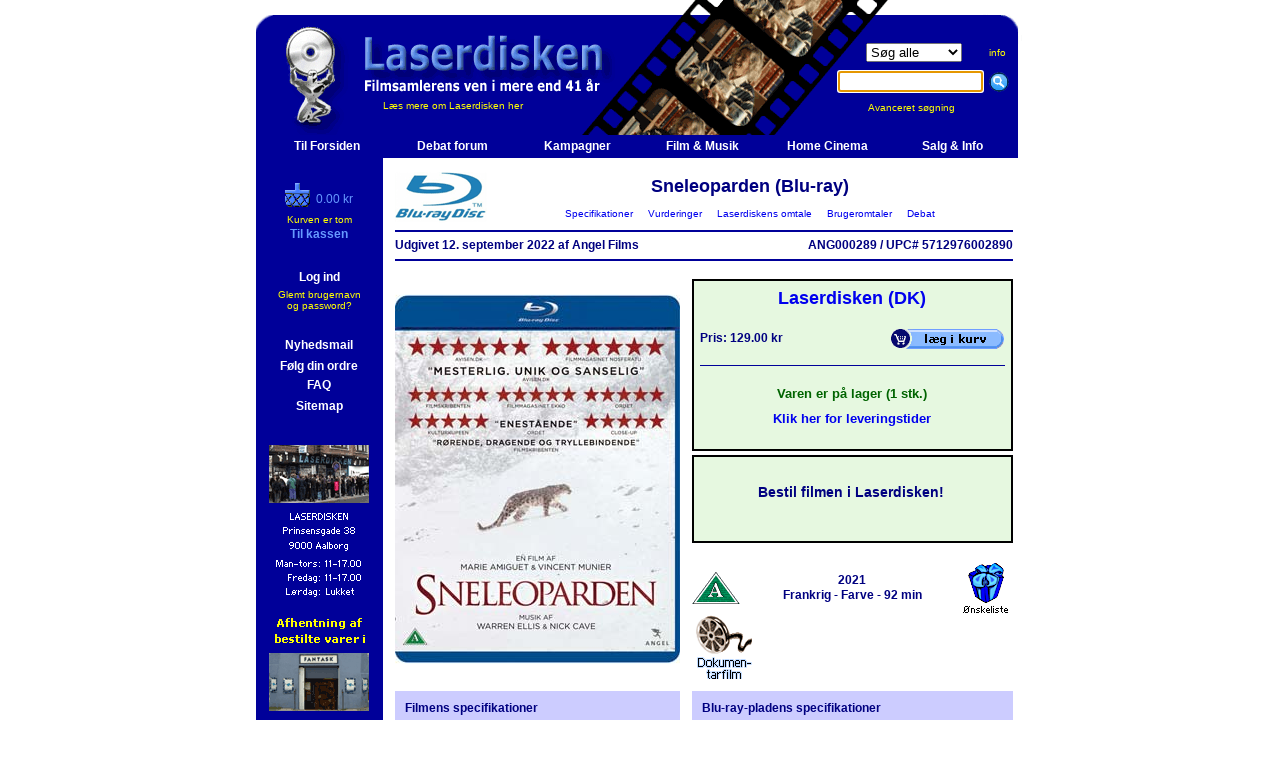

--- FILE ---
content_type: text/html
request_url: https://www.laserdisken.dk/html/visvare.dna?vare=78017015103474198
body_size: 31860
content:
<!--HAS_WEBDNA_TAGS-->









































  
  
  
  








   
   
   
   
   


	




























	
	
	
	
	
	
	
	
	
	
	
	









































    
    
    
        
        
			
        	
			
        	
        
        
        
    












































    
    
	
	
	
	

































	
	















<html>
<head>
	<title>Sneleoparden (Blu-ray) - Laserdisken.dk - salg af DVD og Blu-ray film.</title>
	<meta http-equiv="content-type" content="text/html;charset=iso-8859-1">
	
	<meta http-equiv="X-UA-Compatible" content="IE=EmulateIE7" />
	<META NAME="title" content="Sneleoparden (Blu-ray) - Laserdisken.dk - salg af DVD og Blu-ray film.">
	<META NAME="Keywords" content="blu-ray, dvdfilm, salg af blu-ray, blu-ray butik, dvd, film, movies, biograf film, cinema, laserdisken, LCD, PROJEKTOR, , online shopping, DVD butik, DVD butik på nettet, DVD film, DVD online salg,Online DVD, Online salg, salg af DVD film, Salg af DVD online, code free, kodefri, blu-ray afspiller">
	<META NAME="Description" content="Køb Sneleoparden (Blu-ray) ved Laserdisken">
	<META NAME="robots" content="all">
	<META NAME="rating" content="general">
	
	<META NAME="robots" content="index,follow">
	<META NAME="revisit-after" content="7 days"> 
	<META NAME="distribution" content="global">

	<link rel="stylesheet" href="../scripts/laserdisken.css?251204">
	
	<link rel="SHORTCUT ICON" HREF="https://www.laserdisken.dk/favicon.ico">

	
	

<script type="text/javascript">
var _gaq = _gaq || [];
_gaq.push(['_setAccount', 'UA-24473163-1']);





  
  
  
  
  
    _gaq.push(['_trackPageview']);
  





(function() {
	var ga = document.createElement('script'); ga.type = 'text/javascript'; ga.async = true;
	ga.src = ('https:' == document.location.protocol ? 'https://ssl' : 'http://www') + '.google-analytics.com/ga.js';
	var s = document.getElementsByTagName('script')[0]; s.parentNode.insertBefore(ga, s);
})();
</script>


<style>
		#overlay {
  display: none;
  position: fixed;
  top: 0;
  left: 0;
  width: 100%;
  height: 100%;
  background-color: rgba(0,0,0,0.7);
  z-index: 1000;
}


#overlay-scrollable {
  max-height: 80vh;
  overflow: auto;
  padding-top: 10px; /* Justér efter behov */
}

body.overlay-open,
html.overlay-open {
  overflow: hidden;
}
  
body.overlay-open, html.overlay-open {
  overflow: hidden;
}

#overlay-content {
  position: absolute;
  top: 50%;
  left: 50%;
  transform: translate(-50%, -50%);
  padding: 20px;
  background: #fff;
  width: 64%;
  max-width: 640px;
  max-height: 80%;
  overflow: auto;
  border-radius: 5px;
  box-shadow: 0 0 10px #000;
}


#close-overlay {
  position: sticky;
  top: 0;
  right: 0;
  float: right;
  cursor: pointer;
  font-size: 24px;
  color: #aaa;
  z-index: 1;
}

  
  #close-overlay:hover {
    color: #000;
  }

</style>
</head>

<script language="JavaScript" src="../scripts/jquery-1.4.2.min.js"></script>
<script language="JavaScript1.2" src="../scripts/laserfunctions.js?241008"></script>

<body topmargin="0" leftmargin="5" marginheight="0" marginwidth="5" bgcolor="#ffffff" >
  
  <script>
    $( document ).ready(async function() {
      // $(".servicemeddelelse").text("SQL FEJL!");
      const msg = $(".servicemeddelelse").text().trim();
      if(msg) {
        console.log(msg)
        const resp = await fetch("/html/service.dna", {
            body: new URLSearchParams({ msg: msg, side: location.href, bruger: "[bruger]", kunde: "202602020614191770009258617241" }),
            method: "POST"
        });
        // console.log( await resp.text() )
        const servicemeddelelse = `Der er opstået en fejl på siden. Fejlen er rapporteret til os automatisk.`;
        $(".servicemeddelelse").remove();
        $(".servicemeddelelse2").html(servicemeddelelse);
        $(".servicemeddelelse2").addClass("vis")
      }
    });
  </script>

<div id="overlay">
  <div id="overlay-content">
    <span id="close-overlay" role="button" aria-label="Luk overlay" tabindex="0">&times;</span>
    <div id="overlay-body">
      <!-- Indholdet fra URL'en vil blive indsat her -->
    </div>
  </div>
</div>















<script language="JavaScript1.2" src="../../scripts/coolmenus3-02.js"></script>

<!--
*******************************************************************************************
Copyright (c) 2001 Thomas Brattli (www.bratta.com)
eXperience DHTML coolMenus - Get it at www.bratta.com
Version 3.0 - This script can be used freely as long as all copyright messages are intact. 
*******************************************************************************************
Generated 02/02/2026 06:14:19
-->
<script language="JavaScript1.2">


var loggedin='false';
function lag(lag,id)
{
	browserversion=navigator.appName+"n/a";
	//alert(browserversion);
	if (browserversion!="Netscape")
	{
	
	doc='<img src="../billeder/forsidelille/'+id+'.jpg" border="1" >';
	
	if (document.all[lag].style.visibility=="hidden" )	
	{
            document.all[lag].style.visibility='visible';
			document.all[lag].innerHTML=doc;
            moveMouse(lag);
	}
	else
	{
	
		if (browserversion=="Netscape")
			document.all[lag].style.visibility='hide';
		else
			document.all[lag].style.visibility='hidden';
}}}

</script>


<SCRIPT TYPE="text/javascript">

function popup(mylink, windowname)
{
if (! window.focus)return true;
var href;
if (typeof(mylink) == 'string')
   href=mylink;
else
   href=mylink.href;
window.open(href, windowname, 'width=500,height=600,scrollbars=yes,location=no');
return false;
}

</SCRIPT>
<script language=JavaScript1.2 src="../scripts/generatev3.js"></script>



<!--Her starter toppen-->
<table border="0" cellpadding="0" cellspacing="0" width="769">






<tr height="158" title="Sneleoparden (Blu-ray) - Laserdisken.dk - salg af DVD og Blu-ray film.">
	<td colspan="2"  background="https://www.laserdisken.dk/images/topbar-ld.gif" height="158">
	
<!--Her starter topbaren-->
		<table border="0" cellpadding="0" cellspacing="0" width="769">
				<tr>
					<td width="127" background="https://www.laserdisken.dk/images/nbrs.gif">
						<a href="https://www.laserdisken.dk/html/index.dna" target="_self" title="Til forsiden"><img src="https://www.laserdisken.dk/images/blank-home.gif" border="0"></a>
					</td>
					<td width="440" background="https://www.laserdisken.dk/images/nbrs.gif" class="toplinks"><br><br><br><br><br> <a href="https://www.laserdisken.dk/html/dyn-html/omlaserdisken.dna" title="Klik her for at l&aelig;se om Laserdiskens baggrund og historie" class="toplinks">L&aelig;s mere om Laserdisken her</a></td>
					<td align="center" background="https://www.laserdisken.dk/images/nbrs.gif">
						<form method="get" action="search.dna"  target="_self" name="searchform"><input type=hidden name=DO value="sog">
		
						<table border="0" cellpadding="0" cellspacing="0">
							<tr>
								<td align="center"><select name="typeField" size="1" TABINDEX=1>
										<option value="all" selected="selected">Søg alle</option>
										<option value="lager">Kun lager</option>
										<option value="dk">Kun dansk</option>
										<option value="dvd">Kun DVD</option>
										<option value="bd">Kun Blu-ray</option>
										<option value="uhd">Kun 4K UHD</option>
									</select></td>
								<td class="toplinks"><a href="javascript:visTekst('info')" title="Klik her for information om s&oslash;gemulighederne" class="toplinks">info</a></td>
							</tr>
							<tr height="40">
								<td class="toplinks" height="40"><input type="text" name="sogfelt" size="16" accesskey="s" TABINDEX=2>&nbsp;&nbsp;</td>
								<td class="toplinks" height="40"><input type="image" src="../images/sog-ny.gif" border=0 alt="S&oslash;g p&aring; filmtitel, skuespiller, instrukt&oslash;r, stikord eller andre varer (klik eller tryk Enter)"></td>
							</tr>
							<tr>
								<td class="toplinks" colspan="2" align="center"><a href="../html/dyn-html/avanceretsog.dna" target="_self" title="Klik her for avanceret s&oslash;gning" class="toplinks">Avanceret s&oslash;gning&nbsp;&nbsp;&nbsp;&nbsp;&nbsp;&nbsp;&nbsp;&nbsp;</a></td>
							</tr>
						</table>
						</form>
						<script type="text/javascript" language="JavaScript">
							document.forms['searchform'].elements['sogfelt'].focus();
						</script>
					</td>
				</tr>
			</table>
		</td>
	</tr>

<!--Her slutter topbaren-->




<div id="myModal" class="modal">
  <div class="modal-content">
    <span class="close">&times;</span>
    <a class="prev">&#10094;</a>
    <a class="next">&#10095;</a>
    <img id="modalImage">
  </div>
</div>

<!--Her starter sidebaren-->


<tr>
	<td bgcolor="#000099" width="127" height="400" valign="top" align="center" ID="sidemenu" style="visibility=visible">
		
		
		<form method="get" action="search.dna" name="searchform"><input type=hidden name=DO value="sog">

		<table border="0" cellpadding="0" cellspacing="0" width="127">
<tr height="20"><td align="center" width="100%" height="20">&nbsp;</td></tr>



						</form>
						

						<tr>
	<td  align="center" width="100%">
	
	
    
    
	
	
	
	
	

	
	<table border="0" cellpadding="0" cellspacing="0" width="111">
		<tr>
			<td  colspan="2" align="center">
				<table border="0" cellpadding="0" cellspacing="0">
					<tr>
						<td  width="31"><a href="kurv.dna" title="Check out Laserdisken"><img src="../images/sidebarskurv-ld.gif" border="0" align="baseline"></a></td>
						<td  valign="bottom"><font color="#6699FF">0.00 kr</font></td>
					</tr>
				</table>
			</td>
		</tr>
		<tr height="5"><td colspan="2" height="5"></td></tr>
		
		<tr><td  align="center" colspan="2"><font size="1" color="yellow">Kurven er tom</font></td></tr>
		
		
		<tr>
			<td colspan=2 align="center" >
				<table border="0" cellpadding="0" cellspacing="0">
 				<tr>
 					<td valign="bottom"><a href="https://www.laserdisken.dk/html/betaling/kurv.dna" title="Check out Laserdisken" class="sidebarld"><b>Til kassen</b></a></td>
 				</tr>
 				</table>
			</td>
		</tr>
	</table>
	
	</td>
</tr>			

						<tr height="10"><td  height="10"></td></tr>

						





</td></tr>

						<tr>
						<td align="center"><br>


						<table>
							<tr>
								<td align="center"><a href="https://www.laserdisken.dk/html/login.dna" title="Klik for at logge ind" class="hvid" target="_self"><b>Log ind</b></a></td>
							</tr>
							<tr>
								<td align="center" class="toplinks"><a href="https://www.laserdisken.dk/html/glemtpass.dna" title="Klik her, hvis du har glemt brugernavn og password" class="toplinks" target="_self">Glemt brugernavn<br> og password?</a></td>
							</tr>

						</table><br>
						
						



							<table>
							<tr>
								<td align="center"><b></b></td>
							</tr>
						</table>

		<table>
							<tr>
								<td align="center"><a href="https://www.laserdisken.dk/html/index.dna#nyhedstjenesten" target="_self" title="Klik for at bestille abonnement p&aring; Laserdiskens nyhedsbrev" class="hvid"><b>Nyhedsmail</b></a></td>
							</tr>
						</table>

						








						<table>
							<tr>
								<td align="center"><a href="https://www.laserdisken.dk/html/folgordre.dna" class="hvid" target="_self" title="Klik for info om dine ordrer"><b>Følg din ordre</b></a></td>
							</tr>

							<tr>
								<td align="center"><a href="https://www.laserdisken.dk/html/dyn-html/leveringstider.dna" class="hvid" target="_self" title="Klik for FAQ om bl.a. leveringstider"><b>FAQ</b></a></td>
							</tr>
						</table>
						<table>
							<tr>
								<td align="center"><a href="https://www.laserdisken.dk/html/sitemap.dna" class="hvid"><b>Sitemap</b></a></td>
							</tr>
						</table>

						
						
						

                        
						</td>
						</tr>


						
						
					</table>
					
					<br>
<!--<a href="sitemap.dna" class="toplinks"><b>Sitemap</b></a>-->

<table>
	<tr>
		<td width="100%" align="center">
			<table border="0" cellpadding="0" cellspacing="0">
				<tr height="10"><td align="center" height="10"></td></tr>
				<tr><td align="center"><img src="../images/aalborg-lille2.gif" border="0"></td></tr>

				<tr><td align="center"><a href="javascript:visTekst('fantask')" title="Klik for at læse mere om afhentning i Fantask"><img src="../images/kobenhavn-lille2.gif" border="0"></a></td></tr>
				<tr><td align="center"><img src="../images/showroom-off.gif" border="0"></td></tr>
				<tr height="10"><td align="center" height="10"></td></tr>
			</table>
		</td>
	</tr>
</table>
</td>

<td bgcolor="white" width="642" valign="top">





<!--Her skal indholdssiden isættes-->


















  
	
		
		
		
	
	
	
  



<table border="0" cellpadding="0" cellspacing="12" width="642" class="visvare">



	
	
  <div style="display: none" class="debuginfo">visvare_alle.inc</div>










	
    
	
		<div style="display: none" class="debuginfo">row2.inc</div>
<tr>
   	<td colspan="2">
   		<table border="0" cellpadding="0" cellspacing="0" width="618">
   			<tr>
   				<td width="93" rowspan="2">
				<img src="../images/bd-logo.gif" border="0" vspace="0" hspace="0" alt="Sneleoparden (Blu-ray) (BD)" align="left"></td>
   				<td class="overskrift" width="525" align="center">Sneleoparden (Blu-ray)</td>
   			</tr>
			<tr>
   				<td class="toplinks" align="center">
					<a href="#Specifikationer">&nbsp;&nbsp;Specifikationer&nbsp;&nbsp;</a>
					<a href="#Vurderinger">&nbsp;&nbsp;Vurderinger&nbsp;&nbsp;</a>
					<a href="#Laserdiskensomtale">&nbsp;&nbsp;Laserdiskens omtale&nbsp;&nbsp;</a>
					<a href="#Brugeromtaler">&nbsp;&nbsp;Brugeromtaler&nbsp;&nbsp;</a>
					<a href="#Debat">&nbsp;&nbsp;Debat&nbsp;&nbsp;</a>
				</td>
   			</tr>
		</table>
		<hr color="#000099" size="2">
   		<table border="0" cellpadding="0" cellspacing="0" width="618">
		
		
		
		
		
		
					
		<tr>
			<td nowrap><b>
			
			
			
			
	      
        
				Udgivet             12.                                            september                    2022
				
				
				
				
				
				
		  
			af Angel Films
			</i>
			</b></td>
    		<td align="right"><b>
			ANG000289
			/
			UPC# 5712976002890</b></td>
    	</tr>
		
		
		
		
		
	</table>
	<hr color="#000099" size="2">
	</td>
</tr>

    <div style="display: none" class="debuginfo">row3.inc</div>
<tr>
	<td width="285" valign="top">
	
	
	<a href="javascript:visBillede('billede.dna?ID=78017015103474198&VIS=forside')" title="Sneleoparden (Blu-ray) - Klik her for at se billedet i stor størrelse."><img src="../billeder/forsidealm/78017015103474198.jpg" name="78017015103474198" border="0" alt="Sneleoparden (Blu-ray) (BD) - Klik her for at se billedet i stor størrelse."></a>

	
	




	</td>
	<td width="321" valign="bottom">
			<div style="display: none" class="debuginfo">bestilling2.inc</div>

	

















<div style="display: none" class="debuginfo">
sql_lager: 1<br>
sql_lager_brugt: 0<br>
DB_ART: F<br>
DB_TYPE: BD<br>
DB_STATUS: N<br>
DB_ART: F<br>
DB_LD_RADIO: j<br>
</div>



<table border="0" cellpadding="0" cellspacing="0" width="321" height="264">
	<tr>
		<td>
			<table borderColor="#000000" cellSpacing="0" cellPadding="6" border="1" width="321" height="172" class="vare-aktiv">
				<tr>
					<td>
					
					<table border="0" cellpadding="0" cellspacing="0" width="100%" height="151">
					<tr>
						<td colspan="2" align="center" class="overskrift" valign="top"><a href="javascript:visTekst('omlaserdisken')" title="Klik her for oplysninger om Laserdisken.">Laserdisken (DK)</a></td>
					</tr>
					<tr>
						<td width="184"><b>Pris: 129.00 kr </b></td>
						<td width="120"><a href="/html/visvare.dna?a=b&vare=78017015103474198&ACTION=addbasket&vareadd=78017015103474198"><img alt="Klik for at lægge i Laserdiskens indkøbskurv." src="../../../images/ikurv.gif" border=0></a></td>
					</tr>
					
					
					<tr height="19"><td colspan="2" align="center" ><hr color="#000099" size="1"></td></tr>
					

			
								
					









	









			
			
					
					<tr>
						<td align="center" colspan="2">
							<table border="0" cellpadding="0" cellspacing="0" height="50">
																			<tbody><tr>
																				
																				<td class="stor" align="center">
																				
																		
																				<span class="lagerinfo-aktiv"><b>Varen er på lager  (1 stk.)</b></span>
																				
																				
																				</td>
																			</tr>
																			<tr>
																			
																			<td class="stor" align="center"><a href="javascript:visTekst('leveringstid')" title="Klik for yderligere oplysninger om leveringstiden">Klik her for leveringstider</a></td>	
																			
																			
																			</tr>
																		</tbody></table>

							
					</td>
				</tr>
			
			
			</table>
		
		</td>
	</tr>
</table>
</td>
</tr>
<tr height="4"><td height="4"></td></tr>
<tr>
	<td>
		<table borderColor=#000000  cellSpacing=0 cellPadding=6 border=1 width="321" height="88" class="vare-aktiv">
			<tr>
				<td>
        			<table border="0" cellpadding="0" cellspacing="0" width="303" height="72">
  		      			<tr>
        					<td>
            					<div align="center" >
            			
            					<h3>Bestil filmen i Laserdisken!</h3>
						</div>
							</td>
	       				</tr>
   					</table>
				</td>
			</tr>
		</table>
	</td>
</tr>
</table>


























	<table width="321" height="70" border="0" cellpadding="0" cellspacing="0">
			<tr height="20">
				<td height="20" colspan="2"></td>
			</tr>
			<tr height="50">
				
					
					
					
					
					
					<td width="50" height="50"><img src="../images/censur/a.gif" border="0" alt="Medierådets aldersgrænse."></td>
					<td width="221" height="50" align="center">
					<b>
					
						
					
					
					
					2021<br>
					
					
					
					 Frankrig
					
					
					-
					Farve
					-
					92 min
					</b></td>
				
				<td  width=50 height=50><a href="/html/visvare.dna?a=b&vare=78017015103474198&wl=v78017015103474198"><img src="../images/wish-size.gif" border="0" alt="Ønskeliste"></a></td>
			</tr>
		</table>
		
		<a href="../../html/lister2/list.dna?listen=56&p=6"><img src="../images/genrer/dokumentar.gif" border="0" alt="Dokumentar"></a>
		
		
			
		
	</td>
</tr>

    
      <div style="display: none" class="debuginfo">row4.inc</div>
<tr>
	<td width="285" valign="top" bgcolor="#ccccff"><a name="Specifikationer"></a>
		
			<div style="display: none" class="debuginfo">filminfo.inc</div>

		<table width="285" border="0" cellpadding="10" cellspacing="0">
			<tr>
				<td>
					<table border="0" cellpadding="0" cellspacing="0">
						<tr>
							<td colspan="2"><b>Filmens specifikationer</b></td>
						</tr>
						<tr height="8">
							<td colspan="2" height="8"></td>
						</tr>
						
						<tr>
                        <td width="110" valign="top"><b>Original titel:</b></td>
                        <td width="155">La panthère des neiges</td>
						</tr>
						
						
						
						<tr>
                        <td width="110" valign="top"><b>Dansk titel:</b></td>
						<td width="155">Sneleoparden</td>
						</tr>
						
						
						
						
						
						
						<tr>
						<td width=110 valign="middle"><b>Instruktør:</b></td>
						<td width="155"><a href="search.dna?DO=sogperson&person=132422&sogfelt=Marie%20Amiguet&sogalle=true">Marie Amiguet</a></td>
						</tr>
						
						
						
						
						
						<tr>
                        <td width="110">&nbsp;</td>
                        <td width="155"><a href="search.dna?DO=sogperson&person=132423&sogfelt=Vincent%20Munier&sogalle=true">Vincent Munier</a></td>
						</tr>
						
						
                        
						<tr height="8"><td colspan="2"></td></tr>
						
						
						<tr><td colspan="2"><b>Medvirkende:</b></td>
						</tr>
						
						<tr><td colspan="2">
						<table border="0" cellpadding="0" cellspacing="0">
						
						<tr>
						
						<td width="110"><em>&nbsp;</em></td>
                        <td width="155"><a href="search.dna?DO=sogperson&person=132553&sogfelt=Sylvain%20Tesson&sogalle=true">Sylvain Tesson</a></td></tr>
						
						<tr>
						
						<td width="110"><em>&nbsp;</em></td>
                        <td width="155"><a href="search.dna?DO=sogperson&person=132423&sogfelt=Vincent%20Munier&sogalle=true">Vincent Munier</a></td></tr>
						
						
						
						
						
						</table></td></tr>
						
						<tr height="8">
						<td height="8" colspan="2"></td>
						</tr>
						
                        

                     	
						
						

						<tr height="8">
						<td colspan="2" height="8"></td>
						</tr>
						<tr>
						<td colspan="2" align="center">
						<a href="search.dna?DO=sogvare&titel=164863499457061&from=vv&vareid=78017015103474198"><b>Klik for alle udgaver af filmen</b></a>
						<br><a href="search.dna?DO=sogcast&titel=164863499457061&vareid=78017015103474198"><b>Same Cast</b></a>
						</td>
						</tr>
						
						
						
					</table>
				</td>
			</tr>
		</table>

		</td>
		<td width="321" valign="top" bgcolor="#ccccff"><div style="display: none" class="debuginfo">medietype.inc</div>








	
	
	
	

	
	
			
	
	
	
	
		
	




	
	
		
			



















		
	
	






<table width="321" border="0" cellpadding="10" cellspacing="0">
	<tr>
		<td>
			<table width="301" border="0" cellpadding="0" cellspacing="0" bgcolor="#ccccff">
				<tr><td colspan="2"><b>Blu-ray-pladens specifikationer</b></td></tr>
				<tr height="8"><td colspan="2" height="8"></td></tr>
				

				<tr>
				<td width="163" valign="top">
					
					<span style="width: 70px;display: inline-block;">Oprindelse:</span><b>
					
					
					
					
					
					
					Danmark
					
					
					
					
					
					</b></td>
					
					
					<td Xwidth="113"><a href="javascript:visTekst('regionalkoder')" title="Blu-ray-pladen har regionalkoden B."><img src="../images/region/regionB.gif" border="0" align="right" alt="Blu-ray-pladen har regionalkoden B."></a>
					</td>
					
				</tr>
				
					<tr>
				<td colspan="2"><br><b>
					<!-- OBS: getchars start? -->
					<div class="capfirst">med danske tekster</div></b><br><br>
					
					</td>
					</tr>
	
	
	
	
	
	
	
	<tr>
	<td colspan="2">
		<table border="0" cellpadding="0" cellspacing="0" width="100%">
	
	
	<tr>
	<td width="75" valign="top"><b>Tekster:</b></td>
	<td>Dansk<br>Norsk<br>Svensk<br>Finsk<br></td>
	</tr>
	<tr>
	<td colspan="2" height="8"></td>
	</tr>
	
	
	
	
	
	<tr>
	<td width="75" valign="top"><b>Sprog:</b></td>
	<td> Fransk<br></td>
	</tr>
	
	

</table>	</td>
	</tr>

	
	
	
		</table>
		</td>
	</tr>
</table>




		




	
</td>
		
		
</tr>


    
		
	
	
    






	
	
  
  
	
	
	
	
	



	






<tr>
<td  colspan="2" align="left">
<h1>Billedgalleri:</h1>
<table border=0><tr valign="top" align="left"><td>


	
	 <a href="javascript:visBillede('billede.dna?ID=78017015103474198&VIS=forside')" alt="Klik her for at se billedet i stor størrelse." title="Klik her for at se billedet i stor størrelse.">
	 <img src="../billeder/forsideintro/78017015103474198.jpg" name="78017015103474198" border="0" border="0" vspace="2" hspace="1">
	 </a>
	 
	 
   	 
 	 

	
	 
	 <a href="javascript:visBillede('billede.dna?ID=78017015103474198&VIS=bagside')" alt="Klik her for at se billedet i stor størrelse." title="Klik her for at se billedet i stor størrelse.">
	 <img src="../billeder/bagsideintro/78017015103474198.jpg" name="78017015103474198" border="0" border="0" vspace="2" hspace="1">
	 </a>
	 
   	 
 	 

	
	 
   	 
	 <a href="javascript:visBillede('billede3.dna?ID=78017015103474198&vareid=78017015103474198')" alt="Klik her for at se billedet i stor størrelse." title="Klik her for at se billedet i stor størrelse.">
	 <img src="../billeder/vare-lille/78017015103474198.jpg" name="78017015103474198" border="0" border="0" vspace="2" hspace="1">
	 </a>
	 
 	 

	
	 
   	 
 	 

 	 
	<a href="javascript:visBillede('billede3.dna?ID=164863499457061-&titelid=164863499457061')" alt="Klik her for at se billedet i stor størrelse." title="Klik her for at se billedet i stor størrelse.">
	 <img src="../billeder/titel-lille/164863499457061-.jpg" border="0" vspace="2" hspace="1"></a>
	
	

	

</td></tr></table>
</td></tr>








<form action="/html/visvare.dna?a=b&vare=78017015103474198#Vurderinger" method="post">
<input type="hidden" name="action" value="stem">













<tr>
	<td valign="top" colspan="2">
	<h1>Brugernes bedømmelse:</h1>
	<div align="center">
	<img src="../images/rating10/r70.gif" alt="Antal stemmer: 2" title="Antal stemmer: 2" border="0">
	<h3>Gennemsnit: 7.0 ud af 10 &nbsp;&nbsp;&nbsp; (Antal stemmer: 2)</h3>
	<table border="0" cellpadding="0" cellspacing="0">
		<tr>
			<td nowrap>Du kan også stemme.&nbsp;&nbsp;&nbsp;</td>
			<td>
			<select name="rating_kunde">
				<option value=""></option>
				<option value="1"  >1</option><option value="2"  >2</option><option value="3"  >3</option><option value="4"  >4</option><option value="5"  >5</option><option value="6"  >6</option><option value="7"  >7</option><option value="8"  >8</option><option value="9"  >9</option><option value="10"  >10</option>
			</select>
			</td>
			<td><input type="image" src="../images/sendstemme.gif" border="0" alt="Send din stemme ind"></td>
		</tr>
	</table>
	<br>
	</div>
</td>
</tr>





</form>








 
 
 
 











  
  
  
  
  







  
  
  












	<tr><td colspan="2"><hr size="2" color="#000099"></td></tr>



<tr>
  	<td colspan="2"><a name="Laserdiskensomtale"></a>
   	<h1>
	
	Sneleoparden
	</h1>
	
	
	En utrolig rejse i søgen efter den mytiske sneleopard - langt, langt borte i den vilde tibetanske natur. I et uberørt bjerglandskab følger filmen den anerkendte naturfotograf Vincent Munier, der sammen med forfatter og eventyrer Sylvain Tesson traver, venter, filosoferer og mest af alt bare ér i verden. 
Den tibetanske natur er gold og barsk, men vækkes til live af Vincent Muniers unikke og sanselige fortælling, der frembringer en meditativ tilstand, hvor selv den mindste detalje har værdi, og det golde landskab bliver forvandlet til majestætisk natur rigt på dyreliv.
	
	
	<div align="right"><b>Tekst fra pressemateriale</b></div>
	
	
	
	
	
	
	</td>
</tr>











<tr><td colspan="2"><hr size="2" color="#000099"></td></tr>
<tr>
	<td colspan="2">
	<a name="Brugeromtaler"></a>
	<h1>Brugerne skriver om Sneleoparden (Dokumentar):</h1>




	<table border="0" cellpadding="0" cellspacing="0" width="618">
		<tr height="30">
			<td width="100" height="30">

			

				
			<img src="../images/rating/3.gif" border="0">
			

			</td>
			<td width="393" height="30"><i>Anmeldt af <a href="omtaler.dna?k=31142">
			 Thomas Aquinas</a>, Værløse</i></td>
			<td align="right" width="125" height="30"><i>
			            24.                            maj                                    2023</i></td>
		</tr>
		
		<tr height="30">
			<td width="100" height="30"></td>
			<td height="30" colspan="2"><b>Jagten på en kat</td>
		</tr>
		
		<tr>
			<td width="100"></td>
			<td colspan="2">

			
				
						
			
			
			
			
			
			
			
			
			

			Interessant dokumentar der følger to skæve eksistenser, der forståeligt nok har fået rigeligt af den menneskelige verden, og derfor søger ud i naturen for at komme helt tæt på dens kræfter. Filmen følger de to mænds søgen efter en sneleopard, og selvom der ikke sker så meget, så fænger det hele alligevel, blandt andet takket være rigtigt fine billeder. 

			
			
			
			
			
			</td>
		</tr>
		<tr height="30"><td colspan="3" height="30"><hr size="2" color="#000099"></td></tr>
	</table>
					



	<table border="0" cellpadding="0" cellspacing="0" width="618">
		<tr height="30">
			<td width="100" height="30">

			

				
			<img src="../images/rating/3.gif" border="0">
			

			</td>
			<td width="393" height="30"><i>Anmeldt af <a href="omtaler.dna?k=4977">
			 Svend Erik</a>, Løkken</i></td>
			<td align="right" width="125" height="30"><i>
			            26.                        april                                        2023</i></td>
		</tr>
		
		<tr height="30">
			<td width="100" height="30"></td>
			<td height="30" colspan="2"><b>The Velvet Queen</td>
		</tr>
		
		<tr>
			<td width="100"></td>
			<td colspan="2">

			
				
						
			
			
			
			
			
			
			
			
			

			Storslået dokumentar om fotograf og forfatter på jagt efter den tibetanske sneleopard. Under vejs funderer de over landskabet, vejret og faunaen og spørger, hvordan det egentligt er gået til, at mennesket har mistet sine evner til både at færdes i naturen, se den, lugte og høre den. På den måde bliver filmen ikke blot den sædvanlige fotojagt på et sky dyr, men også en småfilosofisk overvejelse over menneskets misforståede “anvendelse” af Jorden.

			
			
			
			
			
			</td>
		</tr>
		<tr height="30"><td colspan="3" height="30"><hr size="2" color="#000099"></td></tr>
	</table>
					

	</td>
</tr>



<tr><td colspan="2">
	<a name="Debat"></a>
    
    
    <a href="javaScript:winOpen('anmeldelse','anmeldelse.dna?titel=164863499457061&vare=78017015103474198','678','500','1')"><b>Ret din egen anmeldelse af Sneleoparden (Dokumentar) - klik her</b></a>
    












<p><b><a href="forum.dna?DO=opretemne2&titel=164863499457061">Start en debat om filmen  Sneleoparden (Dokumentar) - klik her</a></b></p>
















	
	<p><b><a href="forum.dna?DO=opretemne2&vare=78017015103474198">Start en debat om denne udgave af Sneleoparden (Blu-ray) - klik her</a></b></p>
	





</td></tr>



	
	



	
<tr><td align="center" colspan="2"><p class="mini"><a href="javascript:winOpen('printlist','/html/visvare.dna?a=b&vare=78017015103474198&medie=print',678,500,1)" class="mini">Klik her for print-venlig udgave</a></p></td></tr>
</table>
</td></tr>
<!--Her begynder bunden-->

</td></tr>
	
	<tr>
	
	
		</td>

		<td colspan="2" height="60" background="../images/bundbar.gif" align="center">
		<b>&nbsp;<br><font color="white">Tlf: (+45) 98 13 22 22&nbsp;&nbsp;&nbsp;&nbsp;&nbsp;&nbsp<a href="mailto:mail@laserdisken.dk" class="toplinks" title="Send en mail til Laserdisken.">mail@laserdisken.dk</a>&nbsp;&nbsp;&nbsp;&nbsp;&nbsp;&nbsp;CVR: 10 19 42 45&nbsp;&nbsp;</font></b>	
	
		</td>
	</tr>
	
	</table>




</body>
</html>







<script>
  makeGallery();
</script>






--- FILE ---
content_type: text/css
request_url: https://www.laserdisken.dk/scripts/laserdisken.css?251204
body_size: 6527
content:
body {
  border-radius: 20px !important;
  width: 769px;
  position: relative;
  margin: auto;
}

p { color: navy; font-size: 12px; line-height: 130%; font-family: Verdana, Arial, sans-serif }
p.mini { color: black; font-size: 10px; line-height: 110%; font-family: Verdana, Arial, sans-serif }
p.stor { color: navy; font-weight: bold; font-size: 14px; line-height: 130%; font-family: Verdana, Arial, sans-serif }
p.overskrift { color: navy; font-weight: bold; font-size: 20px; line-height: 110%; font-family: Verdana, Arial, sans-serif }
td { color: navy; font-size: 12px; line-height: 130%; font-family: Verdana, Arial, sans-serif }
td.mini { color: navy; font-size:10px; line-height:110%; font-family:Verdana, Arial, sans-serif }
td.overskrift { color: navy; font-size:18px; font-weight: bold; line-height:110%; font-family:Verdana, Arial, sans-serif }
td.stor { color: navy; font-size:13px; font-weight: bold; line-height:110%; font-family:Verdana, Arial, sans-serif }
td.toplinks { color: yellow; font-size:10px; line-height:110%; font-family:Verdana, Arial, sans-serif }
ol { color: black; font-size: 12px; line-height: 130%; font-family: Verdana, Arial, sans-serif }
ul { color: black; font-size: 12px; line-height: 130%; font-family: Verdana, Arial, sans-serif }
form {margin-top : 5; margin-bottom : 5;}
a { text-decoration: none !important}
a:visited { color: blue }
a:hover { color: red }
a.toplinks {text-decoration:none; color:yellow}
a.glemt{text-decoration:none; color:yellow}


a:visited.toplinks {color:yellow}
a:visited.glemt{text-decoration:none; color:yellow}
a:hover.toplinks {color:red}
a.sidebar {text-decoration:none; color:#00CC00}
a:visited.sidebar {color:#00CC00}
a:hover.sidebar {color:red}
a.sidebarld {text-decoration:none; color:#6699FF}
a:visited.sidebarld {color:#6699FF}
a:hover.sidebarld {color:red}
a.mini {text-decoration:none; font-size:10px}
a:visited.mini {font-size:10px}
a:hover.mini {font-size:10px; color:red}
a.hvid {text-decoration:none; color:white}
a:visited.hvid {text-decoration:none; color:white}
a:hover.hvid {text-decoration:none; color:red}
a.green {text-decoration:none; color:#00cc00}
a:visited.green {text-decoration:none; color:#00cc00}
a:hover.green {text-decoration:none; color:red}
h1 { color: navy; font-weight: bold; font-size: 20px; line-height: 110%; font-family: Verdana, Arial, sans-serif}
h2 { color: red; font-weight: bold; font-size: 18px; line-height: 130%; font-family: Verdana, Arial, sans-serif }
h3 { color: navy; font-weight: bold; font-size: 14px; line-height: 130%; font-family: Verdana, Arial, sans-serif }
h4 { color: navy; font-style: italic; font-weight: normal; font-size: 14px; font-family: Verdana, Arial, sans-serif }
h5 { color: white; font-style: normal; font-weight: normal; font-size: 11px; line-height: 30%; font-family: Verdana, Arial, sans-serif }

.mini{
color: black; font-size: 10px; line-height: 110%; font-family: Verdana, Arial, sans-serif;
margin-bottom:3px;
padding-bottom:3px;
}

.rightSide{
align:center;
position:absolute;
z-index:1000;
top:15px;
left:780px;
#background:#EEEEEE;
width:151px;
padding:0px;
}

.rightSide h3{
margin-top:0px;
margin-bottom:3px;
padding:0px;

}
.listSelectorContent {
padding:5px;
}
.listSelector input,
.listSelector select
{
width:130px;
margin-bottom:10px;
}
.listSelector .radio
{
width:13px;
margin-bottom:0px;
}

.relatedTitles{
margin-bottom:20px;
text-align:center;

}
#related_img{
margin: 2px;
}

.visvare table[width="616"] {
  width: 620px;
}

/* Galleri */
.nextbutton {
  background: green;
  color: white;
  border-radius: 12px;
  padding: 5px;
  cursor: pointer;
}

.nextbutton:disabled {
  background: silver;
  cursor: not-allowed;
}

.modal {
  display: none;
  position: fixed;
  z-index: 101;
  left: 0;
  top: 0;
  width: 100%;
  height: 100%;
  overflow: auto;
  background-color: rgba(0,0,0,0.6);
  align-items: center;
  justify-content: center;
}

.modal-content {
  position: relative;
  padding: 20px;
  /*width: 50%;*/
  /*max-width: 500px;*/
  /*max-height: 50%;*/
}

#modalImage {
  width: 100%;
  /*height: 80%;*/
  object-fit: contain;
  max-height: 95vh;
}

.close {
  color: white;
  position: absolute;
  top: 20px;
  right: 35px;
  font-size: 35px;
  font-weight: bold;
  cursor: pointer;
}

.prev, .next {
  cursor: pointer;
  position: absolute;
  top: 50%;
  width: auto;
   padding:  25px; 
  margin-top: -50px;
  color: white;
  font-weight: bold;
  font-size: 20px;
  transition: 0.6s ease;
  border-radius: 0 3px 3px 0;
  user-select: none;
}

.next {
  right: 0;
  border-radius: 3px 0 0 3px;
}

.prev {
  left: 0;
  border-radius: 3px 0 0 3px;
}

.close, .prev, .next {
  text-shadow: -1px 1px 4px black;
}

.landscape {
  /*width: 100%;*/
  height: auto;
  max-width: 90vw;
}

/**************/

td[disabled] { opacity: 0.2 }

.clamp-sidste-nyt {
  display: -webkit-box;
  -webkit-line-clamp: 9;
  -webkit-box-orient: vertical;
  overflow: hidden;
}

.alert { color: red !important; font-size: 18px !important; font-weight: bold !important }

.lpad {padding-left: 1px}
.rpad {padding-right: 2px}

span.bruger_anm_dato {
  font-style: italic;
  color: #777;
}

.sendmail { font-size:  0.95rem }

.debuginfo { display: none; font-weight: bold; margin-bottom: 10px; margin-top: 10px; color: red }

.topbar-obs { color: red; font-weight: bold }

.sendmail-bestilbox { font-size: 1.25em; font-weight: bold }

.sendmail-bestilbox.ikke-planlagt { font-size: 1.1em }

.vare-inaktiv { background-color: #f8e0e6 }
.vare-aktiv { background-color: #e6f8e0 }
.vare-kommer { background-color: #ffffcc }
.lagerinfo-aktiv { color: darkgreen }
.servicemeddelelse { display: none !important }
.servicemeddelelse2 {display: none !important; color: red; font-weight: bold; text-align: center; padding: 10px; margin: 10px; border: 2px solid; border-radius: 10px; }
.servicemeddelelse2.vis { display: block !important }
.capfirst:first-letter { text-transform: capitalize;   }

.smartliste-link-grid {
  list-style: none;
  margin: 0;
  padding: 0;
  display: grid;
  grid-auto-rows: auto;
  grid-template-rows: repeat(7, auto);
  grid-auto-flow: column;
  justify-content: space-around;
}

.smartliste-link-grid li {
  padding: .1rem 0;
}

.smartliste-link-grid a {
  white-space: nowrap;
}

.center { text-align: center}